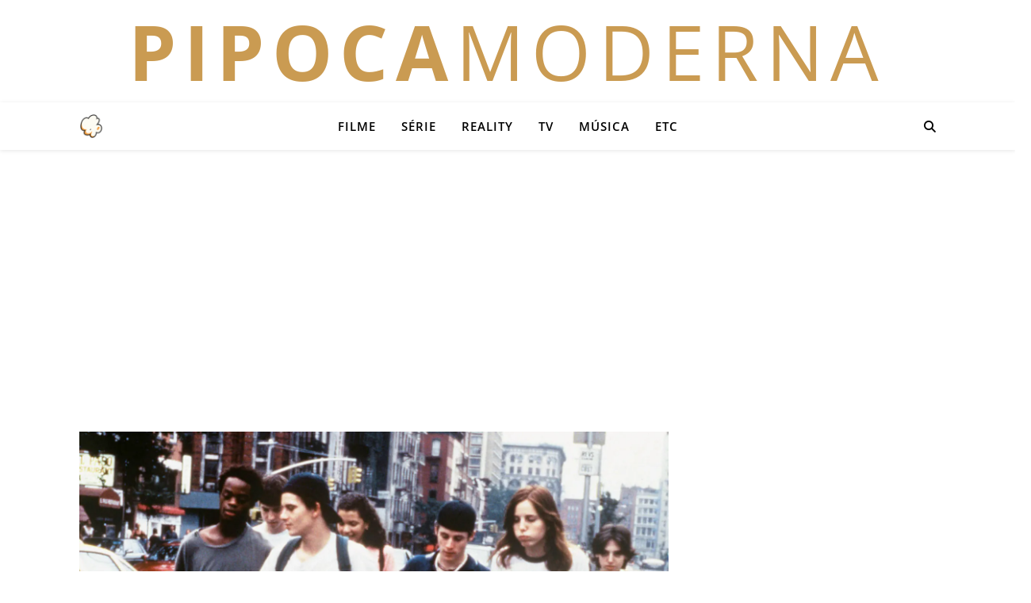

--- FILE ---
content_type: text/html; charset=UTF-8
request_url: https://pipocamoderna.com.br/2021/06/documentario-denuncia-traumas-do-elenco-do-polemico-filme-kids/
body_size: 16801
content:
<!DOCTYPE html><html lang="pt-BR"><head> <script type="text/javascript" async=true src="[data-uri]" defer></script> <meta charset="UTF-8"><meta name="viewport" content="width=device-width, initial-scale=1.0" /><link rel="profile" href="https://gmpg.org/xfn/11"><link rel="pingback" href="https://pipocamoderna.com.br/xmlrpc.php"><link rel="icon" type="image/png" sizes="192x192" href="/favicon.png"><link rel="shortcut icon" href="/favicon.ico" type="image/x-icon"><meta name="description" content="Entretenimento e cultura pop: cobertura diária de filmes, séries, música, realities, TV e celebridades." /><meta name="keywords" content="filmes, séries, música, TV, entretenimento, cultura pop, realities, streaming, notícias de famosos" /><meta name="robots" content="index, follow" /><meta name="author" content="Pipoca Moderna" /> <script async src="https://www.googletagmanager.com/gtag/js?id=G-LLXTQS34L4"></script> <script src="[data-uri]" defer></script> <script>// Pausa os pedidos do AdSense imediatamente
window.adsbygoogle = window.adsbygoogle || [];
window.adsbygoogle.pauseAdRequests = 1;

// Função que fica verificando se o CMP chegou
(function waitForCMP() {
  if (typeof __tcfapi === 'function') {
    // CMP encontrado! Adiciona o ouvinte
    __tcfapi('addEventListener', 2, function(tcData, success) {
      if (success && (tcData.eventStatus === 'tcloaded' || tcData.eventStatus === 'useractioncomplete')) {
        // Consentimento pronto (seja sim ou não). Libera o AdSense.
        window.adsbygoogle.pauseAdRequests = 0;
      }
    });
  } else {
    // CMP ainda não chegou. Tenta de novo em 100ms.
    setTimeout(waitForCMP, 100);
  }
})();</script>  <script async src="https://pagead2.googlesyndication.com/pagead/js/adsbygoogle.js?client=ca-pub-5400823644352046" crossorigin="anonymous"></script>  <script src="https://www.googletagservices.com/tag/js/gpt.js" defer data-deferred="1"></script> <script src="[data-uri]" defer></script> 
 <script src="[data-uri]" defer></script> <meta property="og:site_name" content="Pipoca Moderna" /><meta property="og:type" content="article" /><meta property="og:title" content="Documentário denuncia traumas do elenco do polêmico filme &#8220;Kids&#8221;" /><meta property="og:description" content="Entretenimento e cultura pop: cobertura diária de filmes, séries, música, realities, TV e celebridades." /><meta property="og:url" content="https://pipocamoderna.com.br/2021/06/documentario-denuncia-traumas-do-elenco-do-polemico-filme-kids/" /><meta property="fb:app_id" content="649027404926321" /><meta property="og:image" content="https://pipocamoderna.com.br/wp-content/uploads/2021/06/Kids.jpg" /><meta property="og:image:width" content="1564" /><meta property="og:image:height" content="1284" /><meta name="twitter:card" content="summary_large_image" /><meta name="twitter:title" content="Documentário denuncia traumas do elenco do polêmico filme &#8220;Kids&#8221;Pipoca Moderna" /><meta name="twitter:description" content="Entretenimento e cultura pop: cobertura diária de filmes, séries, música, realities, TV e celebridades." /> <script data-cfasync="false" data-no-defer="1" data-no-minify="1" data-no-optimize="1">var ewww_webp_supported=!1;function check_webp_feature(A,e){var w;e=void 0!==e?e:function(){},ewww_webp_supported?e(ewww_webp_supported):((w=new Image).onload=function(){ewww_webp_supported=0<w.width&&0<w.height,e&&e(ewww_webp_supported)},w.onerror=function(){e&&e(!1)},w.src="data:image/webp;base64,"+{alpha:"UklGRkoAAABXRUJQVlA4WAoAAAAQAAAAAAAAAAAAQUxQSAwAAAARBxAR/Q9ERP8DAABWUDggGAAAABQBAJ0BKgEAAQAAAP4AAA3AAP7mtQAAAA=="}[A])}check_webp_feature("alpha");</script><script data-cfasync="false" data-no-defer="1" data-no-minify="1" data-no-optimize="1">var Arrive=function(c,w){"use strict";if(c.MutationObserver&&"undefined"!=typeof HTMLElement){var r,a=0,u=(r=HTMLElement.prototype.matches||HTMLElement.prototype.webkitMatchesSelector||HTMLElement.prototype.mozMatchesSelector||HTMLElement.prototype.msMatchesSelector,{matchesSelector:function(e,t){return e instanceof HTMLElement&&r.call(e,t)},addMethod:function(e,t,r){var a=e[t];e[t]=function(){return r.length==arguments.length?r.apply(this,arguments):"function"==typeof a?a.apply(this,arguments):void 0}},callCallbacks:function(e,t){t&&t.options.onceOnly&&1==t.firedElems.length&&(e=[e[0]]);for(var r,a=0;r=e[a];a++)r&&r.callback&&r.callback.call(r.elem,r.elem);t&&t.options.onceOnly&&1==t.firedElems.length&&t.me.unbindEventWithSelectorAndCallback.call(t.target,t.selector,t.callback)},checkChildNodesRecursively:function(e,t,r,a){for(var i,n=0;i=e[n];n++)r(i,t,a)&&a.push({callback:t.callback,elem:i}),0<i.childNodes.length&&u.checkChildNodesRecursively(i.childNodes,t,r,a)},mergeArrays:function(e,t){var r,a={};for(r in e)e.hasOwnProperty(r)&&(a[r]=e[r]);for(r in t)t.hasOwnProperty(r)&&(a[r]=t[r]);return a},toElementsArray:function(e){return e=void 0!==e&&("number"!=typeof e.length||e===c)?[e]:e}}),e=(l.prototype.addEvent=function(e,t,r,a){a={target:e,selector:t,options:r,callback:a,firedElems:[]};return this._beforeAdding&&this._beforeAdding(a),this._eventsBucket.push(a),a},l.prototype.removeEvent=function(e){for(var t,r=this._eventsBucket.length-1;t=this._eventsBucket[r];r--)e(t)&&(this._beforeRemoving&&this._beforeRemoving(t),(t=this._eventsBucket.splice(r,1))&&t.length&&(t[0].callback=null))},l.prototype.beforeAdding=function(e){this._beforeAdding=e},l.prototype.beforeRemoving=function(e){this._beforeRemoving=e},l),t=function(i,n){var o=new e,l=this,s={fireOnAttributesModification:!1};return o.beforeAdding(function(t){var e=t.target;e!==c.document&&e!==c||(e=document.getElementsByTagName("html")[0]);var r=new MutationObserver(function(e){n.call(this,e,t)}),a=i(t.options);r.observe(e,a),t.observer=r,t.me=l}),o.beforeRemoving(function(e){e.observer.disconnect()}),this.bindEvent=function(e,t,r){t=u.mergeArrays(s,t);for(var a=u.toElementsArray(this),i=0;i<a.length;i++)o.addEvent(a[i],e,t,r)},this.unbindEvent=function(){var r=u.toElementsArray(this);o.removeEvent(function(e){for(var t=0;t<r.length;t++)if(this===w||e.target===r[t])return!0;return!1})},this.unbindEventWithSelectorOrCallback=function(r){var a=u.toElementsArray(this),i=r,e="function"==typeof r?function(e){for(var t=0;t<a.length;t++)if((this===w||e.target===a[t])&&e.callback===i)return!0;return!1}:function(e){for(var t=0;t<a.length;t++)if((this===w||e.target===a[t])&&e.selector===r)return!0;return!1};o.removeEvent(e)},this.unbindEventWithSelectorAndCallback=function(r,a){var i=u.toElementsArray(this);o.removeEvent(function(e){for(var t=0;t<i.length;t++)if((this===w||e.target===i[t])&&e.selector===r&&e.callback===a)return!0;return!1})},this},i=new function(){var s={fireOnAttributesModification:!1,onceOnly:!1,existing:!1};function n(e,t,r){return!(!u.matchesSelector(e,t.selector)||(e._id===w&&(e._id=a++),-1!=t.firedElems.indexOf(e._id)))&&(t.firedElems.push(e._id),!0)}var c=(i=new t(function(e){var t={attributes:!1,childList:!0,subtree:!0};return e.fireOnAttributesModification&&(t.attributes=!0),t},function(e,i){e.forEach(function(e){var t=e.addedNodes,r=e.target,a=[];null!==t&&0<t.length?u.checkChildNodesRecursively(t,i,n,a):"attributes"===e.type&&n(r,i)&&a.push({callback:i.callback,elem:r}),u.callCallbacks(a,i)})})).bindEvent;return i.bindEvent=function(e,t,r){t=void 0===r?(r=t,s):u.mergeArrays(s,t);var a=u.toElementsArray(this);if(t.existing){for(var i=[],n=0;n<a.length;n++)for(var o=a[n].querySelectorAll(e),l=0;l<o.length;l++)i.push({callback:r,elem:o[l]});if(t.onceOnly&&i.length)return r.call(i[0].elem,i[0].elem);setTimeout(u.callCallbacks,1,i)}c.call(this,e,t,r)},i},o=new function(){var a={};function i(e,t){return u.matchesSelector(e,t.selector)}var n=(o=new t(function(){return{childList:!0,subtree:!0}},function(e,r){e.forEach(function(e){var t=e.removedNodes,e=[];null!==t&&0<t.length&&u.checkChildNodesRecursively(t,r,i,e),u.callCallbacks(e,r)})})).bindEvent;return o.bindEvent=function(e,t,r){t=void 0===r?(r=t,a):u.mergeArrays(a,t),n.call(this,e,t,r)},o};d(HTMLElement.prototype),d(NodeList.prototype),d(HTMLCollection.prototype),d(HTMLDocument.prototype),d(Window.prototype);var n={};return s(i,n,"unbindAllArrive"),s(o,n,"unbindAllLeave"),n}function l(){this._eventsBucket=[],this._beforeAdding=null,this._beforeRemoving=null}function s(e,t,r){u.addMethod(t,r,e.unbindEvent),u.addMethod(t,r,e.unbindEventWithSelectorOrCallback),u.addMethod(t,r,e.unbindEventWithSelectorAndCallback)}function d(e){e.arrive=i.bindEvent,s(i,e,"unbindArrive"),e.leave=o.bindEvent,s(o,e,"unbindLeave")}}(window,void 0),ewww_webp_supported=!1;function check_webp_feature(e,t){var r;ewww_webp_supported?t(ewww_webp_supported):((r=new Image).onload=function(){ewww_webp_supported=0<r.width&&0<r.height,t(ewww_webp_supported)},r.onerror=function(){t(!1)},r.src="data:image/webp;base64,"+{alpha:"UklGRkoAAABXRUJQVlA4WAoAAAAQAAAAAAAAAAAAQUxQSAwAAAARBxAR/Q9ERP8DAABWUDggGAAAABQBAJ0BKgEAAQAAAP4AAA3AAP7mtQAAAA==",animation:"UklGRlIAAABXRUJQVlA4WAoAAAASAAAAAAAAAAAAQU5JTQYAAAD/////AABBTk1GJgAAAAAAAAAAAAAAAAAAAGQAAABWUDhMDQAAAC8AAAAQBxAREYiI/gcA"}[e])}function ewwwLoadImages(e){if(e){for(var t=document.querySelectorAll(".batch-image img, .image-wrapper a, .ngg-pro-masonry-item a, .ngg-galleria-offscreen-seo-wrapper a"),r=0,a=t.length;r<a;r++)ewwwAttr(t[r],"data-src",t[r].getAttribute("data-webp")),ewwwAttr(t[r],"data-thumbnail",t[r].getAttribute("data-webp-thumbnail"));for(var i=document.querySelectorAll("div.woocommerce-product-gallery__image"),r=0,a=i.length;r<a;r++)ewwwAttr(i[r],"data-thumb",i[r].getAttribute("data-webp-thumb"))}for(var n=document.querySelectorAll("video"),r=0,a=n.length;r<a;r++)ewwwAttr(n[r],"poster",e?n[r].getAttribute("data-poster-webp"):n[r].getAttribute("data-poster-image"));for(var o,l=document.querySelectorAll("img.ewww_webp_lazy_load"),r=0,a=l.length;r<a;r++)e&&(ewwwAttr(l[r],"data-lazy-srcset",l[r].getAttribute("data-lazy-srcset-webp")),ewwwAttr(l[r],"data-srcset",l[r].getAttribute("data-srcset-webp")),ewwwAttr(l[r],"data-lazy-src",l[r].getAttribute("data-lazy-src-webp")),ewwwAttr(l[r],"data-src",l[r].getAttribute("data-src-webp")),ewwwAttr(l[r],"data-orig-file",l[r].getAttribute("data-webp-orig-file")),ewwwAttr(l[r],"data-medium-file",l[r].getAttribute("data-webp-medium-file")),ewwwAttr(l[r],"data-large-file",l[r].getAttribute("data-webp-large-file")),null!=(o=l[r].getAttribute("srcset"))&&!1!==o&&o.includes("R0lGOD")&&ewwwAttr(l[r],"src",l[r].getAttribute("data-lazy-src-webp"))),l[r].className=l[r].className.replace(/\bewww_webp_lazy_load\b/,"");for(var s=document.querySelectorAll(".ewww_webp"),r=0,a=s.length;r<a;r++)e?(ewwwAttr(s[r],"srcset",s[r].getAttribute("data-srcset-webp")),ewwwAttr(s[r],"src",s[r].getAttribute("data-src-webp")),ewwwAttr(s[r],"data-orig-file",s[r].getAttribute("data-webp-orig-file")),ewwwAttr(s[r],"data-medium-file",s[r].getAttribute("data-webp-medium-file")),ewwwAttr(s[r],"data-large-file",s[r].getAttribute("data-webp-large-file")),ewwwAttr(s[r],"data-large_image",s[r].getAttribute("data-webp-large_image")),ewwwAttr(s[r],"data-src",s[r].getAttribute("data-webp-src"))):(ewwwAttr(s[r],"srcset",s[r].getAttribute("data-srcset-img")),ewwwAttr(s[r],"src",s[r].getAttribute("data-src-img"))),s[r].className=s[r].className.replace(/\bewww_webp\b/,"ewww_webp_loaded");window.jQuery&&jQuery.fn.isotope&&jQuery.fn.imagesLoaded&&(jQuery(".fusion-posts-container-infinite").imagesLoaded(function(){jQuery(".fusion-posts-container-infinite").hasClass("isotope")&&jQuery(".fusion-posts-container-infinite").isotope()}),jQuery(".fusion-portfolio:not(.fusion-recent-works) .fusion-portfolio-wrapper").imagesLoaded(function(){jQuery(".fusion-portfolio:not(.fusion-recent-works) .fusion-portfolio-wrapper").isotope()}))}function ewwwWebPInit(e){ewwwLoadImages(e),ewwwNggLoadGalleries(e),document.arrive(".ewww_webp",function(){ewwwLoadImages(e)}),document.arrive(".ewww_webp_lazy_load",function(){ewwwLoadImages(e)}),document.arrive("videos",function(){ewwwLoadImages(e)}),"loading"==document.readyState?document.addEventListener("DOMContentLoaded",ewwwJSONParserInit):("undefined"!=typeof galleries&&ewwwNggParseGalleries(e),ewwwWooParseVariations(e))}function ewwwAttr(e,t,r){null!=r&&!1!==r&&e.setAttribute(t,r)}function ewwwJSONParserInit(){"undefined"!=typeof galleries&&check_webp_feature("alpha",ewwwNggParseGalleries),check_webp_feature("alpha",ewwwWooParseVariations)}function ewwwWooParseVariations(e){if(e)for(var t=document.querySelectorAll("form.variations_form"),r=0,a=t.length;r<a;r++){var i=t[r].getAttribute("data-product_variations"),n=!1;try{for(var o in i=JSON.parse(i))void 0!==i[o]&&void 0!==i[o].image&&(void 0!==i[o].image.src_webp&&(i[o].image.src=i[o].image.src_webp,n=!0),void 0!==i[o].image.srcset_webp&&(i[o].image.srcset=i[o].image.srcset_webp,n=!0),void 0!==i[o].image.full_src_webp&&(i[o].image.full_src=i[o].image.full_src_webp,n=!0),void 0!==i[o].image.gallery_thumbnail_src_webp&&(i[o].image.gallery_thumbnail_src=i[o].image.gallery_thumbnail_src_webp,n=!0),void 0!==i[o].image.thumb_src_webp&&(i[o].image.thumb_src=i[o].image.thumb_src_webp,n=!0));n&&ewwwAttr(t[r],"data-product_variations",JSON.stringify(i))}catch(e){}}}function ewwwNggParseGalleries(e){if(e)for(var t in galleries){var r=galleries[t];galleries[t].images_list=ewwwNggParseImageList(r.images_list)}}function ewwwNggLoadGalleries(e){e&&document.addEventListener("ngg.galleria.themeadded",function(e,t){window.ngg_galleria._create_backup=window.ngg_galleria.create,window.ngg_galleria.create=function(e,t){var r=$(e).data("id");return galleries["gallery_"+r].images_list=ewwwNggParseImageList(galleries["gallery_"+r].images_list),window.ngg_galleria._create_backup(e,t)}})}function ewwwNggParseImageList(e){for(var t in e){var r=e[t];if(void 0!==r["image-webp"]&&(e[t].image=r["image-webp"],delete e[t]["image-webp"]),void 0!==r["thumb-webp"]&&(e[t].thumb=r["thumb-webp"],delete e[t]["thumb-webp"]),void 0!==r.full_image_webp&&(e[t].full_image=r.full_image_webp,delete e[t].full_image_webp),void 0!==r.srcsets)for(var a in r.srcsets)nggSrcset=r.srcsets[a],void 0!==r.srcsets[a+"-webp"]&&(e[t].srcsets[a]=r.srcsets[a+"-webp"],delete e[t].srcsets[a+"-webp"]);if(void 0!==r.full_srcsets)for(var i in r.full_srcsets)nggFSrcset=r.full_srcsets[i],void 0!==r.full_srcsets[i+"-webp"]&&(e[t].full_srcsets[i]=r.full_srcsets[i+"-webp"],delete e[t].full_srcsets[i+"-webp"])}return e}check_webp_feature("alpha",ewwwWebPInit);</script><title>Documentário denuncia traumas do elenco do polêmico filme &#8220;Kids&#8221;</title><link rel="preconnect" href="https://pagead2.googlesyndication.com" crossorigin><link rel="preconnect" href="https://securepubads.g.doubleclick.net" crossorigin><link rel="dns-prefetch" href="https://cdn.taboola.com"><meta name="robots" content="max-snippet:-1,max-image-preview:standard,max-video-preview:-1" /><link rel="canonical" href="https://pipocamoderna.com.br/2021/06/documentario-denuncia-traumas-do-elenco-do-polemico-filme-kids/" /><meta name="description" content="Documentário denuncia traumas do elenco do polêmico filme &#8220;Kids&#8221; &#x2d; Exibido neste fim de semana no Festival de Tribeca, em Nova York, o documentário &#8220;The Kids&#8221; voltou a alimentar discussões em torno do polêmico filme &#8220;Kids&#8221;, l&#8230;" /> <script type="application/ld+json">{"@context":"https://schema.org","@graph":[{"@type":"WebSite","@id":"https://pipocamoderna.com.br/#/schema/WebSite","url":"https://pipocamoderna.com.br/","name":"Pipoca Moderna","description":"Entretenimento e Cultura Pop","inLanguage":"pt-BR","potentialAction":{"@type":"SearchAction","target":{"@type":"EntryPoint","urlTemplate":"https://pipocamoderna.com.br/search/{search_term_string}/"},"query-input":"required name=search_term_string"},"publisher":{"@type":"Organization","@id":"https://pipocamoderna.com.br/#/schema/Organization","name":"Pipoca Moderna","url":"https://pipocamoderna.com.br/","sameAs":["https://web.facebook.com/pipocamoderna.com.br","https://x.com/Pipoca_Moderna"]}},{"@type":"WebPage","@id":"https://pipocamoderna.com.br/2021/06/documentario-denuncia-traumas-do-elenco-do-polemico-filme-kids/","url":"https://pipocamoderna.com.br/2021/06/documentario-denuncia-traumas-do-elenco-do-polemico-filme-kids/","name":"Documentário denuncia traumas do elenco do polêmico filme &#8220;Kids&#8221;","description":"Documentário denuncia traumas do elenco do polêmico filme &#8220;Kids&#8221; &#x2d; Exibido neste fim de semana no Festival de Tribeca, em Nova York, o documentário &#8220;The Kids&#8221; voltou a alimentar discussões em torno do polêmico filme &#8220;Kids&#8221;, l&#8230;","inLanguage":"pt-BR","isPartOf":{"@id":"https://pipocamoderna.com.br/#/schema/WebSite"},"breadcrumb":{"@type":"BreadcrumbList","@id":"https://pipocamoderna.com.br/#/schema/BreadcrumbList","itemListElement":[{"@type":"ListItem","position":1,"item":"https://pipocamoderna.com.br/","name":"Pipoca Moderna"},{"@type":"ListItem","position":2,"item":"https://pipocamoderna.com.br/filmes/","name":"Categoria: Filme"},{"@type":"ListItem","position":3,"name":"Documentário denuncia traumas do elenco do polêmico filme &#8220;Kids&#8221;"}]},"potentialAction":{"@type":"ReadAction","target":"https://pipocamoderna.com.br/2021/06/documentario-denuncia-traumas-do-elenco-do-polemico-filme-kids/"},"datePublished":"2021-06-13T20:29:59+00:00","dateModified":"2021-06-13T20:29:59+00:00","author":{"@type":"Person","@id":"https://pipocamoderna.com.br/#/schema/Person/34a56ddfa3eac980e7c82072dc17fc98","name":"Pipoca Moderna","description":"Acompanhe Pipoca Moderna (pipocamoderna.com.br) para mais not&iacute;cias de entretenimento."}}]}</script> <link rel='dns-prefetch' href='//fonts.googleapis.com' /><link rel="alternate" type="application/rss+xml" title="Feed para Pipoca Moderna &raquo;" href="https://pipocamoderna.com.br/feed/" /><link rel="alternate" type="application/rss+xml" title="Feed de comentários para Pipoca Moderna &raquo;" href="https://pipocamoderna.com.br/comments/feed/" /><link data-optimized="2" rel="stylesheet" href="https://pipocamoderna.com.br/wp-content/litespeed/css/36c99fa7fcba5106d41f19a5a425e0b9.css?ver=bd8b2" /> <script type="text/javascript" src="https://pipocamoderna.com.br/wp-includes/js/jquery/jquery.min.js?ver=3.7.1" id="jquery-core-js" defer data-deferred="1"></script> <link rel="https://api.w.org/" href="https://pipocamoderna.com.br/wp-json/" /><link rel="alternate" title="JSON" type="application/json" href="https://pipocamoderna.com.br/wp-json/wp/v2/posts/190315" /><link rel="EditURI" type="application/rsd+xml" title="RSD" href="https://pipocamoderna.com.br/xmlrpc.php?rsd" /><link rel="alternate" title="oEmbed (JSON)" type="application/json+oembed" href="https://pipocamoderna.com.br/wp-json/oembed/1.0/embed?url=https%3A%2F%2Fpipocamoderna.com.br%2F2021%2F06%2Fdocumentario-denuncia-traumas-do-elenco-do-polemico-filme-kids%2F" /><link rel="alternate" title="oEmbed (XML)" type="text/xml+oembed" href="https://pipocamoderna.com.br/wp-json/oembed/1.0/embed?url=https%3A%2F%2Fpipocamoderna.com.br%2F2021%2F06%2Fdocumentario-denuncia-traumas-do-elenco-do-polemico-filme-kids%2F&#038;format=xml" /><style id="ashe_theme_styles"></style><link rel="icon" href="https://pipocamoderna.com.br/wp-content/uploads/2025/10/cropped-logo-2-75x75.png" sizes="32x32" /><link rel="icon" href="https://pipocamoderna.com.br/wp-content/uploads/2025/10/cropped-logo-2-300x300.png" sizes="192x192" /><link rel="apple-touch-icon" href="https://pipocamoderna.com.br/wp-content/uploads/2025/10/cropped-logo-2-300x300.png" /><meta name="msapplication-TileImage" content="https://pipocamoderna.com.br/wp-content/uploads/2025/10/cropped-logo-2-300x300.png" /></head><body class="wp-singular post-template-default single single-post postid-190315 single-format-standard wp-custom-logo wp-embed-responsive wp-theme-ashe"><div id="page-wrap"><div id="page-header" ><div id="top-bar" class="clear-fix"><div class="boxed-wrapper"><div class="site-name">
<a href="https://pipocamoderna.com.br/">
<strong class="pipoca">PIPOCA</strong><span class="moderna">MODERNA</span>
</a></div><div class="top-bar-socials"></div></div></div><div id="main-nav" class="clear-fix"><div class="boxed-wrapper"><div class="mini-logo">
<a href="https://pipocamoderna.com.br/" title="Pipoca Moderna">
<img src="[data-uri]"
alt="Pipoca Moderna"
style="width:30px; height:auto;" data-src-img="https://pipocamoderna.com.br/wp-content/uploads/2025/10/cropped-logo-2.png" data-src-webp="https://pipocamoderna.com.br/wp-content/uploads/2025/10/cropped-logo-2.png.webp" data-eio="j" class="ewww_webp"><noscript><img src="https://pipocamoderna.com.br/wp-content/uploads/2025/10/cropped-logo-2.png.webp"
alt="Pipoca Moderna"
style="width:30px; height:auto;"></noscript>
</a></div><div class="main-nav-icons"><div class="main-nav-search">
<i class="fa-solid fa-magnifying-glass"></i>
<i class="fa-solid fa-xmark"></i><form role="search" method="get" id="searchform" class="clear-fix" action="https://pipocamoderna.com.br/"><input type="search" name="s" id="s" placeholder="Pesquisa..." data-placeholder="Digite e pressione Enter ..." value="" /><i class="fa-solid fa-magnifying-glass"></i><input type="submit" id="searchsubmit" value="st" /></form></div></div><nav class="main-menu-container"><ul id="main-menu" class=""><li id="menu-item-10" class="menu-item menu-item-type-taxonomy menu-item-object-category current-post-ancestor current-menu-parent current-post-parent menu-item-10"><a href="https://pipocamoderna.com.br/filmes/">Filme</a></li><li id="menu-item-12" class="menu-item menu-item-type-taxonomy menu-item-object-category menu-item-12"><a href="https://pipocamoderna.com.br/series/">Série</a></li><li id="menu-item-279503" class="menu-item menu-item-type-taxonomy menu-item-object-category menu-item-279503"><a href="https://pipocamoderna.com.br/reality-show/">Reality</a></li><li id="menu-item-234509" class="menu-item menu-item-type-taxonomy menu-item-object-category menu-item-234509"><a href="https://pipocamoderna.com.br/tv/">TV</a></li><li id="menu-item-255922" class="menu-item menu-item-type-taxonomy menu-item-object-category menu-item-255922"><a href="https://pipocamoderna.com.br/musica/">Música</a></li><li id="menu-item-9" class="menu-item menu-item-type-taxonomy menu-item-object-category menu-item-9"><a href="https://pipocamoderna.com.br/etc/">Etc</a></li></ul></nav>
<span class="mobile-menu-btn">
<i class="fa-solid fa-chevron-down"></i>		</span><nav class="mobile-menu-container"><ul id="mobile-menu" class=""><li class="menu-item menu-item-type-taxonomy menu-item-object-category current-post-ancestor current-menu-parent current-post-parent menu-item-10"><a href="https://pipocamoderna.com.br/filmes/">Filme</a></li><li class="menu-item menu-item-type-taxonomy menu-item-object-category menu-item-12"><a href="https://pipocamoderna.com.br/series/">Série</a></li><li class="menu-item menu-item-type-taxonomy menu-item-object-category menu-item-279503"><a href="https://pipocamoderna.com.br/reality-show/">Reality</a></li><li class="menu-item menu-item-type-taxonomy menu-item-object-category menu-item-234509"><a href="https://pipocamoderna.com.br/tv/">TV</a></li><li class="menu-item menu-item-type-taxonomy menu-item-object-category menu-item-255922"><a href="https://pipocamoderna.com.br/musica/">Música</a></li><li class="menu-item menu-item-type-taxonomy menu-item-object-category menu-item-9"><a href="https://pipocamoderna.com.br/etc/">Etc</a></li></ul></nav></div></div><div class="ad-item ad-top-global">
<ins class="adsbygoogle"
style="display:block"
data-ad-client="ca-pub-5400823644352046"
data-ad-slot="5585062227"
data-ad-format="auto"
data-full-width-responsive="true"></ins> <script>(adsbygoogle = window.adsbygoogle || []).push({});</script> </div><div class="page-content"><div class="sidebar-alt-wrap"><div class="sidebar-alt-close image-overlay"></div><aside class="sidebar-alt"><div class="sidebar-alt-close-btn">
<span></span>
<span></span></div><div ="ashe-widget"><p>Nenhum widget encontrado na barra lateral Alt!</p></div></aside></div><div class="main-content clear-fix boxed-wrapper" data-sidebar-sticky="1"><div class="main-container"><article id="post-190315" class="blog-post post-190315 post type-post status-publish format-standard has-post-thumbnail hentry category-filmes tag-anos-1990 tag-chloe-sevigny tag-documentario tag-eddie-martin tag-escandalo tag-festival tag-festival-de-tribeca tag-festival-de-tribeca-2021 tag-hamilton-harris tag-harmony-korine tag-harold-hunter tag-justin-pierce tag-kids tag-larry-clark tag-polemica tag-rosario-dawson tag-skatistas tag-the-kids"><div class="post-media">
<img width="1140" height="936" src="[data-uri]" class="attachment-ashe-full-thumbnail size-ashe-full-thumbnail wp-post-image ewww_webp" alt="" decoding="async" fetchpriority="high" srcset="https://pipocamoderna.com.br/wp-content/uploads/2021/06/Kids.jpg.webp 1564w, https://pipocamoderna.com.br/wp-content/uploads/2021/06/Kids-400x328.jpg.webp 400w, https://pipocamoderna.com.br/wp-content/uploads/2021/06/Kids-800x657.jpg.webp 800w, https://pipocamoderna.com.br/wp-content/uploads/2021/06/Kids-1536x1261.jpg.webp 1536w" sizes="(max-width: 1140px) 100vw, 1140px" loading="eager" data-portal-copyright="Divulgação/Miramax" data-has-syndication-right="1" data-src-img="https://pipocamoderna.com.br/wp-content/uploads/2021/06/Kids.jpg" data-src-webp="https://pipocamoderna.com.br/wp-content/uploads/2021/06/Kids.jpg.webp" data-eio="j" /><noscript><img width="1140" height="936" src="https://pipocamoderna.com.br/wp-content/uploads/2021/06/Kids.jpg.webp" class="attachment-ashe-full-thumbnail size-ashe-full-thumbnail wp-post-image" alt="" decoding="async" fetchpriority="high" srcset="https://pipocamoderna.com.br/wp-content/uploads/2021/06/Kids.jpg.webp 1564w, https://pipocamoderna.com.br/wp-content/uploads/2021/06/Kids-400x328.jpg.webp 400w, https://pipocamoderna.com.br/wp-content/uploads/2021/06/Kids-800x657.jpg.webp 800w, https://pipocamoderna.com.br/wp-content/uploads/2021/06/Kids-1536x1261.jpg.webp 1536w" sizes="(max-width: 1140px) 100vw, 1140px" loading="eager" data-portal-copyright="Divulgação/Miramax" data-has-syndication-right="1" /></noscript><p class="wp-caption-text">Divulgação/Miramax</p></div><header class="post-header"><div class="post-categories"><a href="https://pipocamoderna.com.br/filmes/" rel="category tag">Filme</a><span class="cat-sep">|</span><span class="post-date">13 de junho de 2021</span></div><h1 class="post-title">Documentário denuncia traumas do elenco do polêmico filme &#8220;Kids&#8221;</h1><div class="ad-item">
<ins class="adsbygoogle"
style="display:block"
data-ad-client="ca-pub-5400823644352046"
data-ad-slot="8674259994"
data-ad-format="auto"
data-full-width-responsive="true"></ins> <script>(adsbygoogle = window.adsbygoogle || []).push({});</script> </div></header><div class="post-content"><p>Exibido neste fim de semana no <a href="https://pipocamoderna.com.br/tag/festival/" class="tag-link" title="Ver mais sobre Festival">Festival</a> de Tribeca, em Nova York, o <a href="https://pipocamoderna.com.br/tag/documentario/" class="tag-link" title="Ver mais sobre documentário">documentário</a> “The <a href="https://pipocamoderna.com.br/tag/kids/" class="tag-link" title="Ver mais sobre Kids">Kids</a>” voltou a alimentar discussões em torno do polêmico filme “Kids”, lançado em 1995.</p><div class="ad-item ad-in-article">
<ins class="adsbygoogle" style="display:block" data-ad-client="ca-pub-5400823644352046" data-ad-slot="6426714068" data-ad-format="auto" data-full-width-responsive="true"></ins> <script>window.adsbygoogle = window.adsbygoogle || [];
        try { window.adsbygoogle.push({}); } catch(e) {}</script> </div><p>Rodado com um orçamento apertado e um elenco formado por desconhecidos e amadores, “Kids” acompanhava um grupo de adolescentes <a href="https://pipocamoderna.com.br/tag/skatistas/" class="tag-link" title="Ver mais sobre Skatistas">skatistas</a>, todos menores de idade, viciados em drogas e sexualmente promíscuos. Na época, a sexualidade escandalosa gerou críticas e problemas com o conselho de classificação etária dos EUA, que aplicou uma censura elevada, NC-17, a mais alta para lançamentos comerciais nos EUA. Mesmo assim, o filme arrecadou  espantosos US$ 20,4 milhões nas bilheterias, catapultando as carreiras do diretor <a href="https://pipocamoderna.com.br/tag/larry-clark/" class="tag-link" title="Ver mais sobre Larry Clark">Larry Clark</a>, do roteirista <a href="https://pipocamoderna.com.br/tag/harmony-korine/" class="tag-link" title="Ver mais sobre Harmony Korine">Harmony Korine</a> e ainda lançou as agora estrelas <a href="https://pipocamoderna.com.br/tag/rosario-dawson/" class="tag-link" title="Ver mais sobre Rosario Dawson">Rosario Dawson</a> e <a href="https://pipocamoderna.com.br/tag/chloe-sevigny/" class="tag-link" title="Ver mais sobre Chloë Sevigny">Chloë Sevigny</a>.</p><p>Apesar do sucesso das duas atrizes, a maioria dos desconhecidos que Clark escolheu para desempenhar papéis importantes tiveram dificuldades para encontrar trabalho após a estreia do filme e ficaram frustrados por receberem uma ninharia enquanto o diretor e os irmãos Weinstein, que produziram o longa, tiveram um grande lucro com o lançamento. O documentário mostra como suas vidas foram afetadas pelo sucesso do filme.</p><div class="ad-item ad-in-article">
<ins class="adsbygoogle" style="display:block" data-ad-client="ca-pub-5400823644352046" data-ad-slot="6426714068" data-ad-format="auto" data-full-width-responsive="true"></ins> <script>window.adsbygoogle = window.adsbygoogle || [];
        try { window.adsbygoogle.push({}); } catch(e) {}</script> </div><p>“Meus sentimentos sobre o filme começaram a mudar depois que o vi no cinema e vi a reação global”, disse <a href="https://pipocamoderna.com.br/tag/hamilton-harris/" class="tag-link" title="Ver mais sobre Hamilton Harris">Hamilton Harris</a>, roteirista-produtor do documentário e um dos atores não profissionais de “Kids”, que era um skatista de verdade na época do longa original.</p><p>Em entrevista à Variety, Harris declarou que “Kids”, na época considerado tão realista que poderia ser quase um documentário, era apenas sensacionalista, sem se preocupar com os aspectos positivos de sua geração, como o forte senso de comunidade que haviam criado e a intensidade de suas amizades, que durariam toda a vida.</p><p>“Éramos um grupo muito unido que andava de skate”, conta Harris. “Estávamos no lugar certo na hora certa e nos tornamos parte desse filme clássico e cultuado, e tivemos que lidar com tudo que veio com isso. Você pode tirar uma pessoa do gueto, mas não pode tirar o gueto de uma pessoa, e para mim gueto se refere ao trauma mental e emocional que passamos”.</p><div class="ad-item ad-in-article">
<ins class="adsbygoogle" style="display:block" data-ad-client="ca-pub-5400823644352046" data-ad-slot="6426714068" data-ad-format="auto" data-full-width-responsive="true"></ins> <script>window.adsbygoogle = window.adsbygoogle || [];
        try { window.adsbygoogle.push({}); } catch(e) {}</script> </div><p>Harris tentou expressar isso por mais de uma década, especialmente depois que dois de seus colegas de elenco, <a href="https://pipocamoderna.com.br/tag/justin-pierce/" class="tag-link" title="Ver mais sobre Justin Pierce">Justin Pierce</a> e <a href="https://pipocamoderna.com.br/tag/harold-hunter/" class="tag-link" title="Ver mais sobre Harold Hunter">Harold Hunter</a>, morreram jovens por suicídio e overdose, tentando dar sentido à notoriedade trazida por “Kids”.</p><p>“Há razões pelas quais Harold usava drogas e se isso não for compreendido, não podemos apreciar a plenitude de quem ele era como ser humano”, argumentou Harris. “E Justin. Ele estava no filme ‘Mais uma Sexta-Feira em Apuros’. Ele estava indo bem. Ele estava atuando, mas então ele se matou. O que leva uma pessoa a fazer isso? Precisamos entender.”</p><p>Em um ponto, ele decidiu transformar sua angústia em filme e começou a escrever um roteiro. Por meio de um amigo em comum, conseguiu entrar em contato com <a href="https://pipocamoderna.com.br/tag/eddie-martin/" class="tag-link" title="Ver mais sobre Eddie Martin">Eddie Martin</a>, um documentarista que já tinha abordado o mundo do skate no filme “All This Mayhem”, em 2014. Os dois se entenderam instantaneamente e começaram a trabalhar em “<a href="https://pipocamoderna.com.br/tag/the-kids/" class="tag-link" title="Ver mais sobre The Kids">The Kids</a>”.</p><div class="ad-item ad-in-article">
<ins class="adsbygoogle" style="display:block" data-ad-client="ca-pub-5400823644352046" data-ad-slot="6426714068" data-ad-format="auto" data-full-width-responsive="true"></ins> <script>window.adsbygoogle = window.adsbygoogle || [];
        try { window.adsbygoogle.push({}); } catch(e) {}</script> </div><p>Para Martin, a história de “Kids” deve ser encarada como um conto de advertência. Algumas pessoas fizeram fortuna, enquanto as demais foram deixadas pelo caminho para lidar com as consequências.</p><p>“É complexo, especialmente quando você aborda adolescentes que realmente não têm muitas alternativas”, ponderou Martin. “Eles aproveitaram a oportunidade? Como, se muitos não tinham sequer lares. Eram fugitivos ou moravam em ambientes tóxicos. Eles confiaram muito nos profissionais de ‘Kids’ e deram tudo de si. E depois ficaram sem  ninguém para ajudá-los ou lhes dar orientação para aproveitar a estreita janela de oportunidade que se abriu para eles”.</p><p>A filmagem de “Kids” foi tudo menos uma experiência profissional tradicional. Menores de idade foram filmados nus e as drogas exibidas nas telas não eram cenográficas, mas produtos reais prontamente disponíveis. Para muitos, a produção poderia ser mais bem descrita como um bacanal do que um set de cinema.</p><div class="ad-item ad-in-article">
<ins class="adsbygoogle" style="display:block" data-ad-client="ca-pub-5400823644352046" data-ad-slot="6426714068" data-ad-format="auto" data-full-width-responsive="true"></ins> <script>window.adsbygoogle = window.adsbygoogle || [];
        try { window.adsbygoogle.push({}); } catch(e) {}</script> </div><p>Sem participar dos lucros da exploração de suas imagens, o elenco também se viu estereotipado como meninos de rua amorais, o que complicou ainda mais suas chances de prosseguir na carreira, além de criar sentimentos conflitantes.</p><p>“Larry Clark costumava dizer: ‘Eu digo a verdade e a verdade pode ser chocante’”, lembra Martin. “Bem, minha resposta a isso é: a verdade de quem? ‘Kids’ foi comercializado de uma forma particular que teve um impacto sobre aqueles que foram vendidos como personagens específicos. Vinte e seis anos se passaram, então você pode ver as consequências disso.”</p><p>Nem Clark nem Korine concordaram em participar da produção de “The Kids”. E Martin ainda sugere que eles estariam tentando impedir o lançamento do documentário. Ele contou  que houve contestações legais ao uso de imagens do filme de 1995 em seu trabalho.</p><div class="ad-item ad-in-article">
<ins class="adsbygoogle" style="display:block" data-ad-client="ca-pub-5400823644352046" data-ad-slot="6426714068" data-ad-format="auto" data-full-width-responsive="true"></ins> <script>window.adsbygoogle = window.adsbygoogle || [];
        try { window.adsbygoogle.push({}); } catch(e) {}</script> </div><p>“Alguém tem tentado impedir o filme de um ângulo legal”, diz Martin. “Eles estão tentando impedir o lançamento, mas estamos lutando pelo uso justo do material. Eles não podem impedir esses indivíduos de contar seu lado da história, então eles estão tentando fazer isso bloqueando o uso das imagens”.</p><p>Lembre abaixo o trailer de “Kids”.</p><p><iframe width="650" height="365" src="https://www.youtube.com/watch?v=09vDiEv-OPU" frameborder="0" allowfullscreen></iframe></p></div><div class="post-related"><div class='yarpp yarpp-related yarpp-related-website yarpp-related-none yarpp-template-list'><p>Sem posts relacionados</p></div><div class="ad-item ad-bottom-single" style="margin-top: 20px; text-align: center;">
<ins class="adsbygoogle"
style="display:block"
data-ad-client="ca-pub-5400823644352046"
data-ad-slot="8674259994"
data-ad-format="auto"
data-full-width-responsive="true"></ins> <script>(adsbygoogle = window.adsbygoogle || []).push({});</script> </div></div></article><div class="author-description"><a class="author-avatar" href="https://pipocamoderna.com.br/author/pedro-benjamin-prado/">
<img alt='' src='https://secure.gravatar.com/avatar/b5c52645bcc00b0e9c7b83bc4a4fe3c548bd6af9fd8800a891c41179ef489b82?s=90&#038;d=mm&#038;r=r' srcset='https://secure.gravatar.com/avatar/b5c52645bcc00b0e9c7b83bc4a4fe3c548bd6af9fd8800a891c41179ef489b82?s=180&#038;d=mm&#038;r=r 2x' class='avatar avatar-90 photo' height='90' width='90' loading='lazy' decoding='async'/>    </a><div class="author-info" style="text-align:left; padding-left:20px;"><h4><a href="https://pipocamoderna.com.br/author/pedro-benjamin-prado/" title="Posts de Pipoca Moderna" rel="author">Pipoca Moderna</a></h4><p>Acompanhe Pipoca Moderna (pipocamoderna.com.br) para mais notícias de entretenimento.</p></div></div><a href="https://pipocamoderna.com.br/2021/06/instagram-de-samantha-schmutz-e-desativado-e-volta-apos-protestos-contra-censura/" title="Instagram de Samantha Schmütz é desativado e volta após protestos contra censura" class="single-navigation previous-post">
<img width="50" height="75" src="[data-uri]" class="attachment-ashe-single-navigation size-ashe-single-navigation wp-post-image ewww_webp" alt="" decoding="async" loading="eager" srcset="https://pipocamoderna.com.br/wp-content/uploads/2021/06/Samantha-Schmutz.jpg.webp 902w, https://pipocamoderna.com.br/wp-content/uploads/2021/06/Samantha-Schmutz-400x599.jpg.webp 400w, https://pipocamoderna.com.br/wp-content/uploads/2021/06/Samantha-Schmutz-800x1197.jpg.webp 800w" sizes="auto, (max-width: 50px) 100vw, 50px" fetchpriority="high" data-portal-copyright="Instagram/Samantha Schmütz" data-has-syndication-right="1" data-src-img="https://pipocamoderna.com.br/wp-content/uploads/2021/06/Samantha-Schmutz.jpg" data-src-webp="https://pipocamoderna.com.br/wp-content/uploads/2021/06/Samantha-Schmutz.jpg.webp" data-eio="j" /><noscript><img width="50" height="75" src="https://pipocamoderna.com.br/wp-content/uploads/2021/06/Samantha-Schmutz.jpg.webp" class="attachment-ashe-single-navigation size-ashe-single-navigation wp-post-image" alt="" decoding="async" loading="eager" srcset="https://pipocamoderna.com.br/wp-content/uploads/2021/06/Samantha-Schmutz.jpg.webp 902w, https://pipocamoderna.com.br/wp-content/uploads/2021/06/Samantha-Schmutz-400x599.jpg.webp 400w, https://pipocamoderna.com.br/wp-content/uploads/2021/06/Samantha-Schmutz-800x1197.jpg.webp 800w" sizes="auto, (max-width: 50px) 100vw, 50px" fetchpriority="high" data-portal-copyright="Instagram/Samantha Schmütz" data-has-syndication-right="1" /></noscript>	<i class="fa-solid fa-angle-right"></i>
</a><a href="https://pipocamoderna.com.br/2021/06/um-lugar-silencioso-2-e-primeiro-filme-a-superar-us-100-milhoes-nos-eua/" title="&quot;Um Lugar Silencioso 2&quot; é primeiro filme a superar US$ 100 milhões nos EUA" class="single-navigation next-post">
<img width="75" height="64" src="[data-uri]" class="attachment-ashe-single-navigation size-ashe-single-navigation wp-post-image ewww_webp" alt="" decoding="async" loading="eager" srcset="https://pipocamoderna.com.br/wp-content/uploads/2021/05/a-quiet-place-part-ii-phone-wallpaper.jpg.webp 1000w, https://pipocamoderna.com.br/wp-content/uploads/2021/05/a-quiet-place-part-ii-phone-wallpaper-400x341.jpg.webp 400w, https://pipocamoderna.com.br/wp-content/uploads/2021/05/a-quiet-place-part-ii-phone-wallpaper-800x682.jpg.webp 800w" sizes="auto, (max-width: 75px) 100vw, 75px" fetchpriority="high" data-portal-copyright="Divulgação/Paramount" data-has-syndication-right="1" data-src-img="https://pipocamoderna.com.br/wp-content/uploads/2021/05/a-quiet-place-part-ii-phone-wallpaper.jpg" data-src-webp="https://pipocamoderna.com.br/wp-content/uploads/2021/05/a-quiet-place-part-ii-phone-wallpaper.jpg.webp" data-eio="j" /><noscript><img width="75" height="64" src="https://pipocamoderna.com.br/wp-content/uploads/2021/05/a-quiet-place-part-ii-phone-wallpaper.jpg.webp" class="attachment-ashe-single-navigation size-ashe-single-navigation wp-post-image" alt="" decoding="async" loading="eager" srcset="https://pipocamoderna.com.br/wp-content/uploads/2021/05/a-quiet-place-part-ii-phone-wallpaper.jpg.webp 1000w, https://pipocamoderna.com.br/wp-content/uploads/2021/05/a-quiet-place-part-ii-phone-wallpaper-400x341.jpg.webp 400w, https://pipocamoderna.com.br/wp-content/uploads/2021/05/a-quiet-place-part-ii-phone-wallpaper-800x682.jpg.webp 800w" sizes="auto, (max-width: 75px) 100vw, 75px" fetchpriority="high" data-portal-copyright="Divulgação/Paramount" data-has-syndication-right="1" /></noscript>	<i class="fa-solid fa-angle-left"></i>
</a><div id="taboola-below-article"></div> <script type="text/javascript" src="[data-uri]" defer></script> </div><div class="sidebar-right-wrap"><aside class="sidebar-right"><div id="block-2" class="ashe-widget widget_block"><div class="gam-sidebar-box">
<ins class="adsbygoogle"
style="display:block"
data-ad-client="ca-pub-5400823644352046"
data-ad-slot="5768895055"
data-ad-format="auto"
data-full-width-responsive="true"></ins> <script>(adsbygoogle = window.adsbygoogle || []).push({});</script> <div style="height: 40px;"></div><div id="taboola-right-rail-thumbnails"></div> <script type="text/javascript" src="[data-uri]" defer></script></div></aside></div></div></div><footer id="page-footer" class="clear-fix">
<span class="scrolltop">
<i class="fa-solid fa-angle-up"></i>
</span><div class="page-footer-inner boxed-wrapper"><div class="footer-copyright"><div class="copyright-info">
@Pipoca Moderna 2025</div><div class="footer-links">
<a href="/politica-de-privacidade">Privacidade</a> <span class="sep">|</span>
<a href="#" onclick="__tcfapi('displayConsentUi', 2, function(){}); return false;">Cookies</a> <span class="sep">|</span>
<a href="https://facebook.com/pipocamoderna.com.br" target="_blank">Facebook</a> <span class="sep">|</span>
<a href="https://x.com/Pipoca_Moderna" target="_blank">X</a> <span class="sep">|</span>
<a href="https://bsky.app/profile/pipocamoderna.bsky.social" target="_blank">Bluesky</a> <span class="sep">|</span>
<a href="https://flipboard.com/@pipocamoderna/pipoca-moderna-ivt6826jy" target="_blank">Flipboard</a> <span class="sep">|</span>
<a href="/anuncie-na-pipocamoderna/">Anuncie</a></div></div></div></footer></div> <script type="speculationrules">{"prefetch":[{"source":"document","where":{"and":[{"href_matches":"\/*"},{"not":{"href_matches":["\/wp-*.php","\/wp-admin\/*","\/wp-content\/uploads\/*","\/wp-content\/*","\/wp-content\/plugins\/*","\/wp-content\/themes\/ashe\/*","\/*\\?(.+)"]}},{"not":{"selector_matches":"a[rel~=\"nofollow\"]"}},{"not":{"selector_matches":".no-prefetch, .no-prefetch a"}}]},"eagerness":"conservative"}]}</script>  <script type="text/javascript" src="[data-uri]" defer></script>  <script type="text/javascript" src="[data-uri]" defer></script> <script type="text/javascript" src="//resources.infolinks.com/js/infolinks_main.js" defer data-deferred="1"></script>  <script src="[data-uri]" defer></script> <script data-optimized="1" src="https://pipocamoderna.com.br/wp-content/litespeed/js/525a52482149fbaede039f5e4ac81f4f.js?ver=bd8b2" defer></script></body></html>
<!-- Page optimized by LiteSpeed Cache @2026-01-24 03:28:29 -->

<!-- Page cached by LiteSpeed Cache 7.6.2 on 2026-01-24 03:28:28 -->

--- FILE ---
content_type: text/html; charset=utf-8
request_url: https://www.google.com/recaptcha/api2/aframe
body_size: 259
content:
<!DOCTYPE HTML><html><head><meta http-equiv="content-type" content="text/html; charset=UTF-8"></head><body><script nonce="dx8XudQLsZ2PSNVD2DHkaw">/** Anti-fraud and anti-abuse applications only. See google.com/recaptcha */ try{var clients={'sodar':'https://pagead2.googlesyndication.com/pagead/sodar?'};window.addEventListener("message",function(a){try{if(a.source===window.parent){var b=JSON.parse(a.data);var c=clients[b['id']];if(c){var d=document.createElement('img');d.src=c+b['params']+'&rc='+(localStorage.getItem("rc::a")?sessionStorage.getItem("rc::b"):"");window.document.body.appendChild(d);sessionStorage.setItem("rc::e",parseInt(sessionStorage.getItem("rc::e")||0)+1);localStorage.setItem("rc::h",'1769236113676');}}}catch(b){}});window.parent.postMessage("_grecaptcha_ready", "*");}catch(b){}</script></body></html>